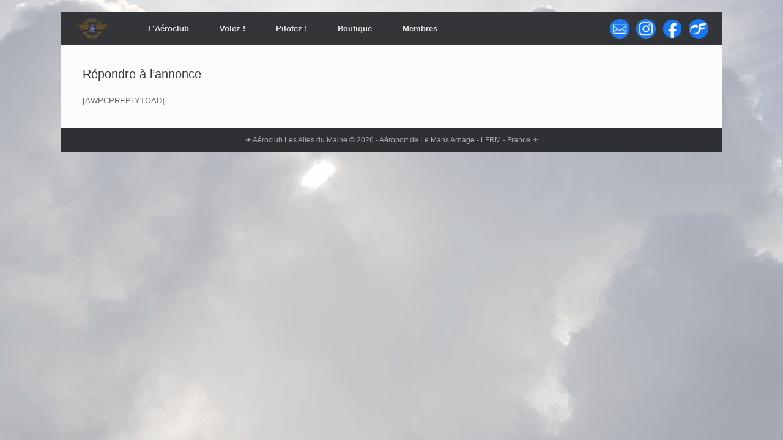

--- FILE ---
content_type: image/svg+xml
request_url: https://www.adm-avion.com/wp-content/uploads/2022/04/logo.svg
body_size: 8229
content:
<svg id="Layer_1" data-name="Layer 1" xmlns="http://www.w3.org/2000/svg" height="200" width="317" viewBox="0 0 380.31 240"><defs><style>.cls-1,.cls-5,.cls-7{fill:none;stroke-miterlimit:10;}.cls-1{stroke:#9e7e38;stroke-width:2px;}.cls-2{fill:#9f7e3a;}.cls-3{fill:#1d1d1b;}.cls-4{fill:#9e7e38;}.cls-5{stroke:#e71b7f;}.cls-6{fill:#254696;}.cls-7{stroke:#1d1d1b;stroke-width:0.15px;}</style></defs><title>logo</title><circle class="cls-1" cx="190.18" cy="120" r="82.42"/><path class="cls-2" d="M287,185.62c2.86,1.65,5.19.2,6.7-2.4,1.65-2.86.86-4.73-.54-5.54a2.53,2.53,0,0,0-3.17.21c-1.25,1-2.56,2.5-4.73,4.64-2.69,2.68-5.15,2.5-7.08,1.39-3.71-2.15-3.47-6.58-1.53-9.93,2.24-3.87,6.16-5.93,10-3.7l-1.87,3.25c-2.48-1.22-4.3-.12-5.59,2.11-.87,1.51-1.42,3.72.45,4.8,1.3.75,2.54.29,3.67-.83.24-.24,3.68-3.73,4.52-4.52a5.67,5.67,0,0,1,6.81-.88c4.16,2.4,3.69,7.05,1.55,10.74-2.44,4.23-6.45,6.49-11.09,3.91Z" transform="translate(-8.65 -9)"/><path class="cls-2" d="M259.38,196.66l2.68-2.91,18.23,3.51,0,0-11.6-10.7,2.42-2.62,15.74,14.52-2.68,2.91L266,197.82l-.06.06,11.58,10.68-2.42,2.63Z" transform="translate(-8.65 -9)"/><path class="cls-2" d="M263.3,207.53c3.39,5.1,3,11.47-2.32,15s-11.37,1.44-14.76-3.66-3-11.47,2.33-15S259.91,202.44,263.3,207.53Zm-14,9.29c2.28,3.42,6.12,5.73,9.94,3.19s3.18-7,.9-10.4-6.12-5.73-9.94-3.19S247.06,213.4,249.34,216.82Z" transform="translate(-8.65 -9)"/><path class="cls-2" d="M233.8,212.39l3.42-1.53,8.71,19.57L242.5,232Z" transform="translate(-8.65 -9)"/><path class="cls-2" d="M214.34,218.54l3.76-1,9.74,14.87.06,0,.71-17.8,3.67-1L231,236.11l-4,1.13Z" transform="translate(-8.65 -9)"/><path class="cls-2" d="M202.93,219.3l4-.26,9.66,20.82-4,.27-2.39-5.53-8.53.57L200,241l-3.86.25Zm-.46,13,6.53-.43-3.82-9h-.09Z" transform="translate(-8.65 -9)"/><path class="cls-2" d="M171,215.32l15,3.53L185.3,222l-11.36-2.68-1.28,5.46,10.51,2.48-.7,3L172,227.77l-1.43,6.11,11.56,2.72-.74,3.15-15.22-3.58Z" transform="translate(-8.65 -9)"/><path class="cls-2" d="M151.58,206.54l3.56,1.73,1.91,18.47,0,0,6.9-14.2,3.21,1.56-9.36,19.27-3.56-1.73-1.89-18.43-.09,0-6.88,14.17-3.21-1.56Z" transform="translate(-8.65 -9)"/><path class="cls-2" d="M145.28,201.83l3.06,2.16L136,221.5l-3.07-2.17Z" transform="translate(-8.65 -9)"/><path class="cls-2" d="M134.73,192.74l2.87,2.77-8.92,21.15-2.89-2.79,2.48-5.48-6.16-5.93-5.38,2.69L114,202.46Zm-9.9,8.37,4.71,4.54,4.07-8.86-.06-.06Z" transform="translate(-8.65 -9)"/><path class="cls-2" d="M116.06,167l2.78,4.5-11.16,13.84,0,0,17.3-3.92,2.74,4.44-18.22,11.26-1.87-3,14-8.69,0-.06L104.5,189l-1.62-2.63,10.93-13.75,0,0-14.06,8.7-1.88-3Z" transform="translate(-8.65 -9)"/><path class="cls-2" d="M103.63,69.31l2.17-3.06,14.83,10.53,6.31-8.89,2.64,1.88L121.1,81.71Z" transform="translate(-8.65 -9)"/><path class="cls-2" d="M115.91,53.12,127,42.43l2.25,2.34-8.41,8.09,3.89,4,7.78-7.48,2.12,2.2-7.78,7.49,4.35,4.52,8.56-8.24L142,57.73,130.76,68.56Z" transform="translate(-8.65 -9)"/><path class="cls-2" d="M142.15,49c1.77,2.79,4.51,2.57,7,1,2.79-1.77,3-3.8,2.09-5.16a2.54,2.54,0,0,0-2.91-1.28c-1.58.32-3.43,1-6.35,1.93-3.62,1.13-5.72-.16-6.91-2-2.3-3.62,0-7.45,3.23-9.52,3.77-2.4,8.2-2.41,10.6,1.36l-3.16,2c-1.63-2.23-3.75-2.09-5.93-.71-1.47.93-3,2.64-1.82,4.46.81,1.27,2.12,1.43,3.64,1,.32-.1,5-1.6,6.1-1.92a5.67,5.67,0,0,1,6.44,2.37c2.58,4,0,8-3.58,10.24-4.12,2.63-8.72,2.78-11.65-1.66Z" transform="translate(-8.65 -9)"/><path class="cls-2" d="M166.72,21.48l3.84-1.07,13.7,18.42-3.87,1.08L176.93,35l-8.23,2.29-.42,6-3.73,1Zm2.19,12.78,6.3-1.75-5.56-8-.09,0Z" transform="translate(-8.65 -9)"/><path class="cls-2" d="M183.05,17.92l3.72-.46,2.63,21.25-3.72.47Z" transform="translate(-8.65 -9)"/><path class="cls-2" d="M193.59,16.73l3.75.06L197,35l10.89.18-.05,3.24-14.64-.24Z" transform="translate(-8.65 -9)"/><path class="cls-2" d="M213.79,17.59l15.12,3-.63,3.18L216.83,21.5,215.74,27l10.59,2.11-.6,3L215.14,30l-1.22,6.15,11.65,2.32-.64,3.18-15.33-3Z" transform="translate(-8.65 -9)"/><path class="cls-2" d="M232.14,36.79c-1.27,3,.47,5.17,3.23,6.33,3,1.28,4.81.27,5.44-1.23a2.55,2.55,0,0,0-.61-3.12c-1.17-1.1-2.81-2.22-5.21-4.11-3-2.33-3.13-4.79-2.27-6.84,1.67-4,6.1-4.28,9.67-2.78,4.12,1.74,6.66,5.38,4.92,9.5l-3.45-1.46c.9-2.61-.42-4.27-2.8-5.27-1.6-.68-3.87-.94-4.7,1.05-.59,1.38,0,2.55,1.28,3.53.27.21,4.16,3.18,5.06,3.92A5.67,5.67,0,0,1,244.43,43c-1.86,4.42-6.54,4.54-10.47,2.89-4.5-1.89-7.25-5.58-5.27-10.52Z" transform="translate(-8.65 -9)"/><path class="cls-2" d="M264.49,37.65l6.79,5.72c5.05,4.25,4.14,9.75.34,14.27s-9.08,6.36-14.13,2.11L250.7,54Zm-9,16.46,2.82,2.37c4.5,3.79,7.62,2,10.39-1.25s4-6.67-.54-10.45l-2.82-2.38Z" transform="translate(-8.65 -9)"/><path class="cls-2" d="M283.16,54.52l2.26,3-10,7.51c-2.3,1.73-4.85,3.88-1.92,7.76s5.69,2,8,.29l10-7.51,2.25,3-10.95,8.25c-4.38,3.3-8.67,2.14-11.85-2.07s-3.11-8.66,1.27-12Z" transform="translate(-8.65 -9)"/><circle class="cls-1" cx="190.18" cy="120" r="119"/><path class="cls-3" d="M198.83,176.58a47.19,47.19,0,0,1-33.75-14.06H118.32c-4.53,0-7.82-1.1-9.78-3.27a6.91,6.91,0,0,1-1.72-3.54c-16-.51-20.83-11.49-21.94-14.87-16.63-.42-21.56-11.82-22.67-15.29-17.12-.44-22.9-12.91-24.2-16.43-20.59-.54-27.95-19.21-28-19.41A1.25,1.25,0,0,1,11.15,88h163.5A47.61,47.61,0,0,1,223,88H386.46a1.26,1.26,0,0,1,1,.54,1.27,1.27,0,0,1,.14,1.15c-.08.2-7.43,18.87-28,19.41-1.29,3.52-7.08,16-24.19,16.43-1.12,3.47-6,14.87-22.68,15.29-1.11,3.38-6,14.36-21.94,14.87a7,7,0,0,1-1.71,3.54c-2,2.17-5.26,3.27-9.79,3.27h-46.7A47.19,47.19,0,0,1,198.83,176.58Z" transform="translate(-8.65 -9)"/><path class="cls-4" d="M198.83,82.67a46.08,46.08,0,0,1,23.84,6.6H386.46s-7.09,18.61-27.76,18.61c0,0-4.32,16.43-24.24,16.43,0,0-3.1,15.29-22.67,15.29,0,0-3.1,14.88-22.16,14.88,0,0,.67,6.79-10.34,6.79H232.07a46.31,46.31,0,0,1-66.47,0H118.32c-11,0-10.33-6.79-10.33-6.79-19.06,0-22.17-14.88-22.17-14.88-19.57,0-22.67-15.29-22.67-15.29-19.91,0-24.24-16.43-24.24-16.43-20.66,0-27.76-18.61-27.76-18.61H175a46.11,46.11,0,0,1,23.84-6.6m187.63,6.6h0m-187.63-9.1a48.78,48.78,0,0,0-24.52,6.6H11.15A2.47,2.47,0,0,0,9.1,87.85a2.5,2.5,0,0,0-.28,2.31,34.13,34.13,0,0,0,6.64,10.12,31.28,31.28,0,0,0,21.67,10,26.63,26.63,0,0,0,4.55,7.41c3.39,3.9,9.5,8.52,19.61,9a22.83,22.83,0,0,0,3.95,6.8c3.09,3.67,8.81,8,18.73,8.49a22.42,22.42,0,0,0,3.88,6.6c3,3.53,8.5,7.69,18,8.25a8.18,8.18,0,0,0,1.8,3.18c2.21,2.44,5.81,3.68,10.71,3.68h46.24a48.81,48.81,0,0,0,68.55,0h46.18c4.9,0,8.51-1.24,10.71-3.68a8.18,8.18,0,0,0,1.8-3.18c9.46-.56,15-4.72,18-8.25a22.19,22.19,0,0,0,3.88-6.6c9.93-.49,15.64-4.82,18.74-8.49a22.76,22.76,0,0,0,3.94-6.8c10.11-.51,16.22-5.13,19.62-9a26.55,26.55,0,0,0,4.54-7.41,31.24,31.24,0,0,0,21.67-10,34.68,34.68,0,0,0,6.59-10,2.57,2.57,0,0,0,.22-1,2.5,2.5,0,0,0-2.5-2.5H223.36a48.79,48.79,0,0,0-24.53-6.6Z" transform="translate(-8.65 -9)"/><rect class="cls-2" x="233.07" y="92.17" width="142.68" height="7.46" rx="3.73" transform="translate(600.17 182.81) rotate(-180)"/><rect class="cls-2" x="244.22" y="107.73" width="108.63" height="6.75" rx="3.37" transform="translate(588.41 213.22) rotate(180)"/><rect class="cls-2" x="247.28" y="123.31" width="81.26" height="6" rx="3" transform="translate(567.17 243.63) rotate(-180)"/><rect class="cls-2" x="244.81" y="138.9" width="60.71" height="5.25" rx="2.62" transform="translate(541.66 274.04) rotate(-180)"/><rect class="cls-2" x="238.86" y="154.48" width="46.28" height="4.5" rx="2.25" transform="translate(515.35 304.45) rotate(-180)"/><path class="cls-5" d="M283.28,157.73" transform="translate(-8.65 -9)"/><rect class="cls-2" x="13.21" y="83.17" width="142.68" height="7.46" rx="3.73"/><rect class="cls-2" x="36.11" y="98.73" width="108.63" height="6.75" rx="3.37"/><rect class="cls-2" x="60.42" y="114.31" width="81.26" height="6" rx="3"/><rect class="cls-2" x="83.44" y="129.9" width="60.71" height="5.25" rx="2.62"/><rect class="cls-2" x="103.82" y="145.48" width="46.28" height="4.5" rx="2.25"/><circle class="cls-2" cx="190.18" cy="120" r="43"/><circle class="cls-6" cx="190.18" cy="120" r="38.52"/><polygon class="cls-2" points="190.18 82.14 197.97 108.36 226.36 108.42 202.78 123.17 212.54 150.95 190.18 132.33 167.82 150.95 177.57 123.17 154 108.42 182.39 108.36 190.18 82.14"/><path class="cls-5" d="M114.33,157.73" transform="translate(-8.65 -9)"/><path class="cls-5" d="M20.83,94.9" transform="translate(-8.65 -9)"/><path class="cls-7" d="M127.13,173" transform="translate(-8.65 -9)"/><path class="cls-7" d="M20.12,101.47" transform="translate(-8.65 -9)"/></svg>

--- FILE ---
content_type: image/svg+xml
request_url: https://www.adm-avion.com/img/of2_logo2.svg
body_size: 845
content:
<svg id="Calque_1" data-name="Calque 1" xmlns="http://www.w3.org/2000/svg" viewBox="0 0 1024 1024"><defs><style>.cls-1{fill:#1877F2;}.cls-2{fill:#FFFFFF;}.cls-3{fill:#FFFFFF;}</style></defs><title>of2_logo</title><circle class="cls-1" cx="512" cy="512" r="512"/><g id="logo"><path class="cls-2" d="M910.6,231.81H705.25c-126,0-201.12,80.8-201.12,216.09V581.51c0,85.38-69.46,154.87-154.88,154.87a155,155,0,0,1-142.76-94.63c0,.13,0,.16,0,.34.73,1.48,1.4,3,2.1,4.64l-.48.23A217.75,217.75,0,0,0,405.58,772.89c120.16,0,217.59-97.39,217.59-217.51l.12,26.48V555.45h132l.36-.07a120.87,120.87,0,0,0,80-113.84l-.1-.07H623.28v-1.89c0-65.7,28-93.58,93.58-93.58H837.48a125.39,125.39,0,0,0,73.28-114Z"/><path class="cls-3" d="M174.7,488.31C248.47,414.55,362.53,405.63,446,461.6l.08,0a159.42,159.42,0,0,1,19,18.26v-32c0-39,5.66-74.25,16.43-105.3-104-57.75-237.57-42.79-325.95,45.48C48.73,494.87,48.8,668,155.58,774.72c6.42,6.45,13.14,12.48,20,18.2l.12.05c-.37-.33-.72-.62-1.08-1C90.8,708.15,90.8,572.21,174.7,488.31Z"/></g></svg>